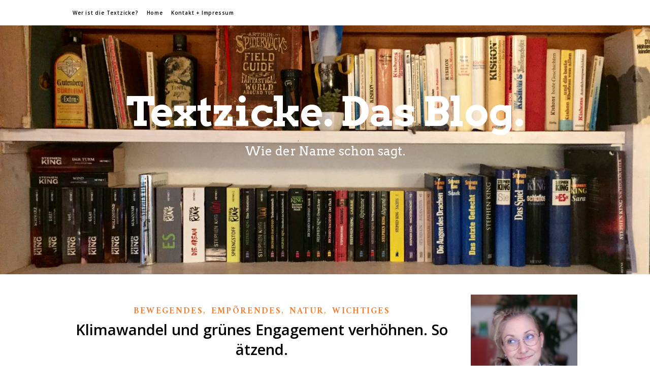

--- FILE ---
content_type: text/html; charset=UTF-8
request_url: https://www.textzicke.de/tag/foxnews/
body_size: 47535
content:
<!DOCTYPE html>
<html lang="de">
<head>
	<meta charset="UTF-8">
	<meta name="viewport" content="width=device-width, initial-scale=1.0, maximum-scale=1.0, user-scalable=no" />

	<meta name='robots' content='index, follow, max-image-preview:large, max-snippet:-1, max-video-preview:-1' />
<script type="text/javascript">
window.koko_analytics = {"url":"https:\/\/www.textzicke.de\/koko-analytics-collect.php","site_url":"https:\/\/www.textzicke.de","post_id":0,"path":"\/tag\/foxnews\/","method":"cookie","use_cookie":true};
</script>

	<!-- This site is optimized with the Yoast SEO plugin v20.2.1 - https://yoast.com/wordpress/plugins/seo/ -->
	<title>FoxNews Archive - Textzicke. Das Blog.</title>
	<link rel="canonical" href="https://www.textzicke.de/tag/foxnews/" />
	<meta property="og:locale" content="de_DE" />
	<meta property="og:type" content="article" />
	<meta property="og:title" content="FoxNews Archive - Textzicke. Das Blog." />
	<meta property="og:url" content="https://www.textzicke.de/tag/foxnews/" />
	<meta property="og:site_name" content="Textzicke. Das Blog." />
	<meta name="twitter:card" content="summary_large_image" />
	<script type="application/ld+json" class="yoast-schema-graph">{"@context":"https://schema.org","@graph":[{"@type":"CollectionPage","@id":"https://www.textzicke.de/tag/foxnews/","url":"https://www.textzicke.de/tag/foxnews/","name":"FoxNews Archive - Textzicke. Das Blog.","isPartOf":{"@id":"https://www.textzicke.de/#website"},"breadcrumb":{"@id":"https://www.textzicke.de/tag/foxnews/#breadcrumb"},"inLanguage":"de"},{"@type":"BreadcrumbList","@id":"https://www.textzicke.de/tag/foxnews/#breadcrumb","itemListElement":[{"@type":"ListItem","position":1,"name":"Startseite","item":"https://www.textzicke.de/"},{"@type":"ListItem","position":2,"name":"FoxNews"}]},{"@type":"WebSite","@id":"https://www.textzicke.de/#website","url":"https://www.textzicke.de/","name":"Oh, Textzicke!","description":"Wie der Name schon sagt.","publisher":{"@id":"https://www.textzicke.de/#/schema/person/dc67ff037da2e79f24a2e57578b8eabb"},"potentialAction":[{"@type":"SearchAction","target":{"@type":"EntryPoint","urlTemplate":"https://www.textzicke.de/?s={search_term_string}"},"query-input":"required name=search_term_string"}],"inLanguage":"de"},{"@type":["Person","Organization"],"@id":"https://www.textzicke.de/#/schema/person/dc67ff037da2e79f24a2e57578b8eabb","name":"textzicke","logo":{"@id":"https://www.textzicke.de/#/schema/person/image/"}}]}</script>
	<!-- / Yoast SEO plugin. -->


<link rel='dns-prefetch' href='//fonts.googleapis.com' />
<link rel="alternate" type="application/rss+xml" title="Textzicke. Das Blog. &raquo; Feed" href="https://www.textzicke.de/feed/" />
<link rel="alternate" type="application/rss+xml" title="Textzicke. Das Blog. &raquo; Kommentar-Feed" href="https://www.textzicke.de/comments/feed/" />
<link rel="alternate" type="application/rss+xml" title="Textzicke. Das Blog. &raquo; FoxNews Schlagwort-Feed" href="https://www.textzicke.de/tag/foxnews/feed/" />
		<!-- This site uses the Google Analytics by MonsterInsights plugin v9.11.1 - Using Analytics tracking - https://www.monsterinsights.com/ -->
		<!-- Note: MonsterInsights is not currently configured on this site. The site owner needs to authenticate with Google Analytics in the MonsterInsights settings panel. -->
					<!-- No tracking code set -->
				<!-- / Google Analytics by MonsterInsights -->
		<link rel='stylesheet' id='ashe-style-css' href='https://www.textzicke.de/wp-content/themes/ashe-pro-premium/style.css?ver=3.5.9' type='text/css' media='all' />
<link rel='stylesheet' id='ashe-responsive-css' href='https://www.textzicke.de/wp-content/themes/ashe-pro-premium/assets/css/responsive.css?ver=3.5.9' type='text/css' media='all' />
<link rel='stylesheet' id='fontello-css' href='https://www.textzicke.de/wp-content/themes/ashe-pro-premium/assets/css/fontello.css?ver=3.5.4' type='text/css' media='all' />
<link rel='stylesheet' id='slick-css' href='https://www.textzicke.de/wp-content/themes/ashe-pro-premium/assets/css/slick.css?ver=6.1.9' type='text/css' media='all' />
<link rel='stylesheet' id='scrollbar-css' href='https://www.textzicke.de/wp-content/themes/ashe-pro-premium/assets/css/perfect-scrollbar.css?ver=6.1.9' type='text/css' media='all' />
<link rel='stylesheet' id='ashe_enqueue_Arvo-css' href='https://fonts.googleapis.com/css?family=Arvo%3A100%2C200%2C300%2C400%2C500%2C600%2C700%2C800%2C900&#038;ver=1.0.0' type='text/css' media='all' />
<link rel='stylesheet' id='ashe_enqueue_Open_Sans-css' href='https://fonts.googleapis.com/css?family=Open+Sans%3A100%2C200%2C300%2C400%2C500%2C600%2C700%2C800%2C900&#038;ver=1.0.0' type='text/css' media='all' />
<link rel='stylesheet' id='ashe_enqueue_Amiri-css' href='https://fonts.googleapis.com/css?family=Amiri%3A100%2C200%2C300%2C400%2C500%2C600%2C700%2C800%2C900&#038;ver=1.0.0' type='text/css' media='all' />
<link rel='stylesheet' id='wpgdprc-front-css-css' href='https://www.textzicke.de/wp-content/plugins/wp-gdpr-compliance/Assets/css/front.css?ver=1708609576' type='text/css' media='all' />
<style id='wpgdprc-front-css-inline-css' type='text/css'>
:root{--wp-gdpr--bar--background-color: #000000;--wp-gdpr--bar--color: #ffffff;--wp-gdpr--button--background-color: #000000;--wp-gdpr--button--background-color--darken: #000000;--wp-gdpr--button--color: #ffffff;}
</style>
<script type='text/javascript' src='https://www.textzicke.de/wp-includes/js/jquery/jquery.min.js?ver=3.6.1' id='jquery-core-js'></script>
<script type='text/javascript' src='https://www.textzicke.de/wp-includes/js/jquery/jquery-migrate.min.js?ver=3.3.2' id='jquery-migrate-js'></script>
<script type='text/javascript' id='wpgdprc-front-js-js-extra'>
/* <![CDATA[ */
var wpgdprcFront = {"ajaxUrl":"https:\/\/www.textzicke.de\/wp-admin\/admin-ajax.php","ajaxNonce":"b684ef46ff","ajaxArg":"security","pluginPrefix":"wpgdprc","blogId":"1","isMultiSite":"","locale":"de_DE","showSignUpModal":"","showFormModal":"","cookieName":"wpgdprc-consent","consentVersion":"","path":"\/","prefix":"wpgdprc"};
/* ]]> */
</script>
<script type='text/javascript' src='https://www.textzicke.de/wp-content/plugins/wp-gdpr-compliance/Assets/js/front.min.js?ver=1708609576' id='wpgdprc-front-js-js'></script>
<link rel="https://api.w.org/" href="https://www.textzicke.de/wp-json/" /><link rel="alternate" type="application/json" href="https://www.textzicke.de/wp-json/wp/v2/tags/1842" /><link rel="EditURI" type="application/rsd+xml" title="RSD" href="https://www.textzicke.de/xmlrpc.php?rsd" />
<link rel="wlwmanifest" type="application/wlwmanifest+xml" href="https://www.textzicke.de/wp-includes/wlwmanifest.xml" />
<meta name="generator" content="WordPress 6.1.9" />
<script type="text/javascript">
(function(url){
	if(/(?:Chrome\/26\.0\.1410\.63 Safari\/537\.31|WordfenceTestMonBot)/.test(navigator.userAgent)){ return; }
	var addEvent = function(evt, handler) {
		if (window.addEventListener) {
			document.addEventListener(evt, handler, false);
		} else if (window.attachEvent) {
			document.attachEvent('on' + evt, handler);
		}
	};
	var removeEvent = function(evt, handler) {
		if (window.removeEventListener) {
			document.removeEventListener(evt, handler, false);
		} else if (window.detachEvent) {
			document.detachEvent('on' + evt, handler);
		}
	};
	var evts = 'contextmenu dblclick drag dragend dragenter dragleave dragover dragstart drop keydown keypress keyup mousedown mousemove mouseout mouseover mouseup mousewheel scroll'.split(' ');
	var logHuman = function() {
		if (window.wfLogHumanRan) { return; }
		window.wfLogHumanRan = true;
		var wfscr = document.createElement('script');
		wfscr.type = 'text/javascript';
		wfscr.async = true;
		wfscr.src = url + '&r=' + Math.random();
		(document.getElementsByTagName('head')[0]||document.getElementsByTagName('body')[0]).appendChild(wfscr);
		for (var i = 0; i < evts.length; i++) {
			removeEvent(evts[i], logHuman);
		}
	};
	for (var i = 0; i < evts.length; i++) {
		addEvent(evts[i], logHuman);
	}
})('//www.textzicke.de/?wordfence_lh=1&hid=90B9DCD5673640DDEF73F015E681B8FB');
</script><style id="ashe_dynamic_css">body {background-color: #ffffff;}#top-bar,#top-menu .sub-menu {background-color: #ffffff;}#top-bar a {color: #000000;}#top-menu .sub-menu,#top-menu .sub-menu a {border-color: rgba(0,0,0, 0.05);}#top-bar a:hover,#top-bar li.current-menu-item > a,#top-bar li.current-menu-ancestor > a,#top-bar .sub-menu li.current-menu-item > a,#top-bar .sub-menu li.current-menu-ancestor> a {color: #ccea5d;}.header-logo a,.site-description {color: #ffffff;}.entry-header {background-color: #ffffff;}#main-nav,#main-menu .sub-menu,#main-nav #s {background-color: #ffffff;}#main-nav a,#main-nav .svg-inline--fa,#main-nav #s,.instagram-title h2 {color: #81d742;}.main-nav-sidebar span,.mobile-menu-btn span {background-color: #81d742;}#main-nav {box-shadow: 0px 1px 5px rgba(129,215,66, 0.1);}#main-menu .sub-menu,#main-menu .sub-menu a {border-color: rgba(129,215,66, 0.05);}#main-nav #s::-webkit-input-placeholder { /* Chrome/Opera/Safari */color: rgba(129,215,66, 0.7);}#main-nav #s::-moz-placeholder { /* Firefox 19+ */color: rgba(129,215,66, 0.7);}#main-nav #s:-ms-input-placeholder { /* IE 10+ */color: rgba(129,215,66, 0.7);}#main-nav #s:-moz-placeholder { /* Firefox 18- */color: rgba(129,215,66, 0.7);}#main-nav a:hover,#main-nav .svg-inline--fa:hover,#main-nav li.current-menu-item > a,#main-nav li.current-menu-ancestor > a,#main-nav .sub-menu li.current-menu-item > a,#main-nav .sub-menu li.current-menu-ancestor> a {color: #62aa34;}.main-nav-sidebar:hover span,.mobile-menu-btn:hover span {background-color: #62aa34;}/* Background */.sidebar-alt,.main-content,.featured-slider-area,#featured-links,.page-content select,.page-content input,.page-content textarea {background-color: #ffffff;}.page-content #featured-links h6,.instagram-title h2 {background-color: rgba(255,255,255, 0.85);}.ashe_promo_box_widget h6 {background-color: #ffffff;}.ashe_promo_box_widget .promo-box:after{border-color: #ffffff;}/* Text */.page-content,.page-content select,.page-content input,.page-content textarea,.page-content .post-author a,.page-content .ashe-widget a,.page-content .comment-author,.page-content #featured-links h6,.ashe_promo_box_widget h6 {color: #464646;}/* Title */.page-content h1,.page-content h2,.page-content h3,.page-content h4,.page-content h5,.page-content h6,.page-content .post-title a,.page-content .author-description h4 a,.page-content .related-posts h4 a,.page-content .blog-pagination .previous-page a,.page-content .blog-pagination .next-page a,blockquote,.page-content .post-share a {color: #030303;}.sidebar-alt-close-btn span {background-color: #030303;}.page-content .post-title a:hover {color: rgba(3,3,3, 0.75);}/* Meta */.page-content .post-date,.page-content .post-comments,.page-content .meta-sep,.page-content .post-author,.page-content [data-layout*="list"] .post-author a,.page-content .related-post-date,.page-content .comment-meta a,.page-content .author-share a,.page-content .post-tags a,.page-content .tagcloud a,.widget_categories li,.widget_archive li,.ashe-subscribe-text p,.rpwwt-post-author,.rpwwt-post-categories,.rpwwt-post-date,.rpwwt-post-comments-number {color: #bcbcbc;}.page-content input::-webkit-input-placeholder { /* Chrome/Opera/Safari */color: #bcbcbc;}.page-content input::-moz-placeholder { /* Firefox 19+ */color: #bcbcbc;}.page-content input:-ms-input-placeholder { /* IE 10+ */color: #bcbcbc;}.page-content input:-moz-placeholder { /* Firefox 18- */color: #bcbcbc;}/* Accent */.page-content a,.post-categories,#page-wrap .ashe-widget.widget_text a,#page-wrap .ashe-widget.ashe_author_widget a {color: #ef8037;}/* Disable TMP.page-content .elementor a,.page-content .elementor a:hover {color: inherit;}*/.ps-container > .ps-scrollbar-y-rail > .ps-scrollbar-y {background: #ef8037;}.page-content a:hover {color: rgba(239,128,55, 0.8);}blockquote {border-color: #ef8037;}.slide-caption {color: #ffffff;background: #ef8037;}/* Selection */::-moz-selection {color: #ffffff;background: #75c468;}::selection {color: #ffffff;background: #75c468;}.page-content .wprm-rating-star svg polygon {stroke: #ef8037;}.page-content .wprm-rating-star-full svg polygon,.page-content .wprm-comment-rating svg path,.page-content .comment-form-wprm-rating svg path{fill: #ef8037;}/* Border */.page-content .post-footer,[data-layout*="list"] .blog-grid > li,.page-content .author-description,.page-content .related-posts,.page-content .entry-comments,.page-content .ashe-widget li,.page-content #wp-calendar,.page-content #wp-calendar caption,.page-content #wp-calendar tbody td,.page-content .widget_nav_menu li a,.page-content .widget_pages li a,.page-content .tagcloud a,.page-content select,.page-content input,.page-content textarea,.widget-title h2:before,.widget-title h2:after,.post-tags a,.gallery-caption,.wp-caption-text,table tr,table th,table td,pre,.page-content .wprm-recipe-instruction {border-color: #35a533;}.page-content .wprm-recipe {box-shadow: 0 0 3px 1px #35a533;}hr {background-color: #35a533;}.wprm-recipe-details-container,.wprm-recipe-notes-container p {background-color: rgba(53,165,51, 0.4);}/* Buttons */.widget_search .svg-fa-wrap,.widget_search #searchsubmit,.single-navigation i,.page-content input.submit,.page-content .blog-pagination.numeric a,.page-content .blog-pagination.load-more a,.page-content .mc4wp-form-fields input[type="submit"],.page-content .widget_wysija input[type="submit"],.page-content .post-password-form input[type="submit"],.page-content .wpcf7 [type="submit"],.page-content .wprm-recipe-print,.page-content .wprm-jump-to-recipe-shortcode,.page-content .wprm-print-recipe-shortcode {color: #ffffff;background-color: #333333;}.single-navigation i:hover,.page-content input.submit:hover,.ashe-boxed-style .page-content input.submit:hover,.page-content .blog-pagination.numeric a:hover,.ashe-boxed-style .page-content .blog-pagination.numeric a:hover,.page-content .blog-pagination.numeric span,.page-content .blog-pagination.load-more a:hover,.ashe-boxed-style .page-content .blog-pagination.load-more a:hover,.page-content .mc4wp-form-fields input[type="submit"]:hover,.page-content .widget_wysija input[type="submit"]:hover,.page-content .post-password-form input[type="submit"]:hover,.page-content .wpcf7 [type="submit"]:hover,.page-content .wprm-recipe-print:hover,.page-content .wprm-jump-to-recipe-shortcode:hover,.page-content .wprm-print-recipe-shortcode:hover {color: #ffffff;background-color: #ca9b52;}/* Image Overlay */.image-overlay,#infscr-loading,.page-content h4.image-overlay,.image-overlay a,.post-slider .prev-arrow,.post-slider .next-arrow,.header-slider-prev-arrow,.header-slider-next-arrow,.page-content .image-overlay a,#featured-slider .slick-arrow,#featured-slider .slider-dots,.header-slider-dots {color: #ffffff;}.image-overlay,#infscr-loading,.page-content h4.image-overlay {background-color: rgba(73,73,73, 0.3);}/* Background */#page-footer,#page-footer select,#page-footer input,#page-footer textarea {background-color: #f6f6f6;}/* Text */#page-footer,#page-footer a,#page-footer select,#page-footer input,#page-footer textarea {color: #333333;}/* Title */#page-footer h1,#page-footer h2,#page-footer h3,#page-footer h4,#page-footer h5,#page-footer h6 {color: #111111;}/* Accent */#page-footer a:hover {color: #ca9b52;}/* Border */#page-footer a,#page-footer .ashe-widget li,#page-footer #wp-calendar,#page-footer #wp-calendar caption,#page-footer #wp-calendar th,#page-footer #wp-calendar td,#page-footer .widget_nav_menu li a,#page-footer select,#page-footer input,#page-footer textarea,#page-footer .widget-title h2:before,#page-footer .widget-title h2:after,.footer-widgets,.category-description,.tag-description {border-color: #e0dbdb;}#page-footer hr {background-color: #e0dbdb;}.ashe-preloader-wrap {background-color: #333333;}@media screen and ( max-width: 768px ) {.mini-logo {display: none;}}@media screen and ( max-width: 768px ) {.mini-logo a {max-width: 60px !important;} }@media screen and ( max-width: 768px ) {#featured-links {display: none;}}@media screen and ( max-width: 640px ) {.related-posts {display: none;}}.header-logo a {font-family: 'Arvo';font-size: 80px;line-height: 100px;letter-spacing: -1px;font-weight: 800;}.site-description {font-family: 'Arvo';}.header-logo .site-description {font-size: 24px;}#top-menu li a {font-family: 'Open Sans';font-size: 10px;line-height: 50px;letter-spacing: 0.8px;font-weight: 600;}.top-bar-socials a {font-size: 10px;line-height: 50px;}#top-bar .mobile-menu-btn {line-height: 50px;}#top-menu .sub-menu > li > a {font-size: 10px;line-height: 3.7;letter-spacing: 0.8px;}#main-menu li a,.mobile-menu-btn a {font-family: 'Open Sans';font-size: 12px;line-height: 60px;letter-spacing: 1px;font-weight: 600;}#mobile-menu li {font-family: 'Open Sans';font-size: 12px;line-height: 3.4;letter-spacing: 1px;font-weight: 600;}.main-nav-search,#main-nav #s,.dark-mode-switcher,.main-nav-socials-trigger {font-size: 12px;line-height: 60px;}#main-nav #s {line-height: 61px;}#main-menu li.menu-item-has-children>a:after {font-size: 12px;}#main-nav {min-height:60px;}.main-nav-sidebar,.mini-logo {height:60px;}#main-menu .sub-menu > li > a,#mobile-menu .sub-menu > li {font-size: 10px;line-height: 3.8;letter-spacing: 0.8px;}.mobile-menu-btn {font-size: 15px;line-height: 60px;}.main-nav-socials a {font-size: 11px;line-height: 60px;}.post-meta,#wp-calendar thead th,#wp-calendar caption,h1,h2,h3,h4,h5,h6,blockquote p,#reply-title,#reply-title a {font-family: 'Open Sans';}/* font size 40px */h1 {font-size: 32px;}/* font size 36px */h2 {font-size: 29px;}/* font size 30px */h3 {font-size: 24px;}/* font size 24px */h4 {font-size: 19px;}/* font size 22px */h5,.page-content .wprm-recipe-name,.page-content .wprm-recipe-header {font-size: 17px;}/* font size 20px */h6 {font-size: 16px;}/* font size 19px */blockquote p {font-size: 16px;}/* font size 18px */.related-posts h4 a {font-size: 16px;}/* font size 16px */.author-description h4,.category-description h4,.tag-description h4,#reply-title,#reply-title a,.comment-title,.widget-title h2,.ashe_author_widget h3 {font-size: 15px;}.post-title,.page-title {line-height: 39px;}/* letter spacing 0.5px */.slider-title,.post-title,.page-title,.related-posts h4 a {letter-spacing: 0px;}/* letter spacing 1.5px */.widget-title h2,.author-description h4,.category-description h4,.tag-description h4,.comment-title,#reply-title,#reply-title a,.ashe_author_widget h3 {letter-spacing: 1px;}/* letter spacing 2px */.related-posts h3 {letter-spacing: 1.5px;}/* font weight */h1,h2,h3,h4,h5,h6 {font-weight: 600;}h1,h2,h3,h4,h5,h6 {font-style: normal;}h1,h2,h3,h4,h5,h6 {text-transform: none;}body,.page-404 h2,#featured-links h6,.ashe_promo_box_widget h6,.comment-author,.related-posts h3,.instagram-title h2,input,textarea,select,.no-result-found h1,.ashe-subscribe-text h4,.widget_wysija_cont .updated,.widget_wysija_cont .error,.widget_wysija_cont .xdetailed-errors {font-family: 'Amiri';}body,.page-404 h2,.no-result-found h1 {font-weight: 200;}body,.comment-author {font-size: 21px;}body p,.post-content,.post-content li,.comment-text li {line-height: 29px;}/* letter spacing 0 */body p,.post-content,.comment-author,.widget_recent_comments li,.widget_meta li,.widget_recent_comments li,.widget_pages > ul > li,.widget_archive li,.widget_categories > ul > li,.widget_recent_entries ul li,.widget_nav_menu li,.related-post-date,.post-media .image-overlay a,.post-meta,.rpwwt-post-title {letter-spacing: 0.3px;}/* letter spacing 0.5 + */.post-author,.post-media .image-overlay span,blockquote p {letter-spacing: 0.8px;}/* letter spacing 1 + */#main-nav #searchform input,#featured-links h6,.ashe_promo_box_widget h6,.instagram-title h2,.ashe-subscribe-text h4,.page-404 p,#wp-calendar caption {letter-spacing: 1.3px;}/* letter spacing 2 + */.comments-area #submit,.tagcloud a,.mc4wp-form-fields input[type='submit'],.widget_wysija input[type='submit'],.slider-read-more a,.post-categories a,.read-more a,.no-result-found h1,.blog-pagination a,.blog-pagination span {letter-spacing: 2.3px;}/* font size 18px */.post-media .image-overlay p,.post-media .image-overlay a {font-size: 25px;}/* font size 16px */.ashe_social_widget .social-icons a {font-size: 23px;}/* font size 14px */.post-author,.post-share,.related-posts h3,input,textarea,select,.comment-reply-link,.wp-caption-text,.author-share a,#featured-links h6,.ashe_promo_box_widget h6,#wp-calendar,.instagram-title h2 {font-size: 19px;}/* font size 13px */.slider-categories,.slider-read-more a,.read-more a,.blog-pagination a,.blog-pagination span,.footer-socials a,.rpwwt-post-author,.rpwwt-post-categories,.rpwwt-post-date,.rpwwt-post-comments-number,.copyright-info,.footer-menu-container {font-size: 18px;}/* font size 12px */.post-categories a,.post-tags a,.widget_recent_entries ul li span,#wp-calendar caption,#wp-calendar tfoot #prev a,#wp-calendar tfoot #next a {font-size: 17px;}/* font size 11px */.related-post-date,.comment-meta,.tagcloud a {font-size: 16px !important;}.boxed-wrapper {max-width: 1060px;}.sidebar-alt {max-width: 280px;left: -280px; padding: 85px 35px 0px;}.sidebar-left,.sidebar-right {width: 249px;}[data-layout*="rsidebar"] .main-container,[data-layout*="lsidebar"] .main-container {float: left;width: calc(100% - 249px);width: -webkit-calc(100% - 249px);}[data-layout*="lrsidebar"] .main-container {width: calc(100% - 498px);width: -webkit-calc(100% - 498px);}[data-layout*="fullwidth"] .main-container {width: 100%;}#top-bar > div,#main-nav > div,#featured-links,.main-content,.page-footer-inner,.featured-slider-area.boxed-wrapper {padding-left: 33px;padding-right: 33px;}.ashe-instagram-widget #sb_instagram {max-width: none !important;}.ashe-instagram-widget #sbi_images {display: -webkit-box;display: -ms-flexbox;display: flex;}.ashe-instagram-widget #sbi_images .sbi_photo {height: auto !important;}.ashe-instagram-widget #sbi_images .sbi_photo img {display: block !important;}.ashe-widget #sbi_images .sbi_photo {/*height: auto !important;*/}.ashe-widget #sbi_images .sbi_photo img {display: block !important;}#top-menu {float: left;}.top-bar-socials {float: right;}.entry-header:not(.html-image) {height: 490px;background-size: cover;}.entry-header-slider div {height: 490px;}.entry-header:not(.html-image) {background-position: center center;}.header-logo {padding-top: 120px;}.logo-img {max-width: 0px;}.mini-logo a {max-width: 70px;}#main-nav {text-align: center;}.main-nav-icons.main-nav-socials-mobile {left: 33px;}.main-nav-socials-trigger {position: absolute;top: 0px;left: 33px;}.main-nav-sidebar + .main-nav-socials-trigger {left: 63px;}.mini-logo + .main-nav-socials-trigger {right: 63px;left: auto;}.main-nav-sidebar {position: absolute;top: 0px;left: 33px;z-index: 1;}.main-nav-icons {position: absolute;top: 0px;right: 33px;z-index: 2;}.mini-logo {position: absolute;left: auto;top: 0;}.main-nav-sidebar ~ .mini-logo {margin-left: 30px;}#featured-slider.boxed-wrapper {max-width: 1140px;}.slider-item-bg {height: 540px;}#featured-links .featured-link {margin-top: 20px;}#featured-links .featured-link {margin-right: 20px;}#featured-links .featured-link:nth-of-type(3n) {margin-right: 0;}#featured-links .featured-link {width: calc( (100% - 40px) / 3 - 1px);width: -webkit-calc( (100% - 40px) / 3 - 1px);}.featured-link:nth-child(1) .cv-inner {display: none;}.featured-link:nth-child(2) .cv-inner {display: none;}.featured-link:nth-child(3) .cv-inner {display: none;}.featured-link:nth-child(4) .cv-inner {display: none;}.featured-link:nth-child(5) .cv-inner {display: none;}.featured-link:nth-child(6) .cv-inner {display: none;}.blog-grid > li,.main-container .featured-slider-area {margin-bottom: 54px;}[data-layout*="col2"] .blog-grid > li,[data-layout*="col3"] .blog-grid > li,[data-layout*="col4"] .blog-grid > li {display: inline-block;vertical-align: top;margin-right: 39px;}[data-layout*="col2"] .blog-grid > li:nth-of-type(2n+2),[data-layout*="col3"] .blog-grid > li:nth-of-type(3n+3),[data-layout*="col4"] .blog-grid > li:nth-of-type(4n+4) {margin-right: 0;}[data-layout*="col1"] .blog-grid > li {width: 100%;}[data-layout*="col2"] .blog-grid > li {width: calc((100% - 39px ) / 2 - 1px);width: -webkit-calc((100% - 39px ) / 2 - 1px);}[data-layout*="col3"] .blog-grid > li {width: calc((100% - 2 * 39px ) / 3 - 2px);width: -webkit-calc((100% - 2 * 39px ) / 3 - 2px);}[data-layout*="col4"] .blog-grid > li {width: calc((100% - 3 * 39px ) / 4 - 1px);width: -webkit-calc((100% - 3 * 39px ) / 4 - 1px);}[data-layout*="rsidebar"] .sidebar-right {padding-left: 39px;}[data-layout*="lsidebar"] .sidebar-left {padding-right: 39px;}[data-layout*="lrsidebar"] .sidebar-right {padding-left: 39px;}[data-layout*="lrsidebar"] .sidebar-left {padding-right: 39px;}.blog-grid .post-header,.blog-grid .read-more,[data-layout*="list"] .post-share {text-align: center;}p.has-drop-cap:not(:focus)::first-letter {float: left;margin: 0px 12px 0 0;font-family: 'Open Sans';font-size: 80px;line-height: 65px;text-align: center;text-transform: uppercase;color: #030303;}@-moz-document url-prefix() {p.has-drop-cap:not(:focus)::first-letter {margin-top: 10px !important;}}.home .post-content > p:first-of-type:first-letter,.blog .post-content > p:first-of-type:first-letter,.archive .post-content > p:first-of-type:first-letter {float: left;margin: 0px 12px 0 0;font-family: 'Open Sans';font-size: 80px;line-height: 65px;text-align: center;text-transform: uppercase;color: #030303;}@-moz-document url-prefix() {.home .post-content > p:first-of-type:first-letter,.blog .post-content > p:first-of-type:first-letter,.archive .post-content > p:first-of-type:first-letter {margin-top: 10px !important;}}[data-dropcaps*='yes'] .post-content > p:first-of-type:first-letter {float: left;margin: 0px 12px 0 0;font-family: 'Open Sans';font-size: 80px;line-height: 65px;text-align: center;text-transform: uppercase;color: #030303;}@-moz-document url-prefix() {[data-dropcaps*='yes'] .post-content > p:first-of-type:first-letter {margin-top: 10px !important;}}.footer-widgets > .ashe-widget {width: 30%;margin-right: 5%;}.footer-widgets > .ashe-widget:nth-child(3n+3) {margin-right: 0;}.footer-widgets > .ashe-widget:nth-child(3n+4) {clear: both;}.copyright-info {float: right;}.footer-socials {float: left;}.footer-menu-container {float: right;}#footer-menu {float: left;}#footer-menu > li {margin-right: 5px;}.footer-menu-container:after {float: left;margin-right: 5px;}.cssload-container{width:100%;height:36px;text-align:center}.cssload-speeding-wheel{width:36px;height:36px;margin:0 auto;border:2px solid #ffffff;border-radius:50%;border-left-color:transparent;border-right-color:transparent;animation:cssload-spin 575ms infinite linear;-o-animation:cssload-spin 575ms infinite linear;-ms-animation:cssload-spin 575ms infinite linear;-webkit-animation:cssload-spin 575ms infinite linear;-moz-animation:cssload-spin 575ms infinite linear}@keyframes cssload-spin{100%{transform:rotate(360deg);transform:rotate(360deg)}}@-o-keyframes cssload-spin{100%{-o-transform:rotate(360deg);transform:rotate(360deg)}}@-ms-keyframes cssload-spin{100%{-ms-transform:rotate(360deg);transform:rotate(360deg)}}@-webkit-keyframes cssload-spin{100%{-webkit-transform:rotate(360deg);transform:rotate(360deg)}}@-moz-keyframes cssload-spin{100%{-moz-transform:rotate(360deg);transform:rotate(360deg)}}</style><style type="text/css">.recentcomments a{display:inline !important;padding:0 !important;margin:0 !important;}</style></head>

<body class="archive tag tag-foxnews tag-1842 wp-embed-responsive">

	<!-- Preloader -->
	
	<!-- Page Wrapper -->
	<div id="page-wrap">

		<!-- Boxed Wrapper -->
		<div id="page-header" >

		
<!-- Instagram Widget -->

<div id="top-bar" class="clear-fix">
	<div class="boxed-wrapper">
		
		<nav class="top-menu-container"><ul id="top-menu" class=""><li id="menu-item-3836" class="menu-item menu-item-type-post_type menu-item-object-page menu-item-3836"><a href="https://www.textzicke.de/about/">Wer ist die Textzicke?</a></li>
<li id="menu-item-3837" class="menu-item menu-item-type-custom menu-item-object-custom menu-item-home menu-item-3837"><a href="https://www.textzicke.de">Home</a></li>
<li id="menu-item-3899" class="menu-item menu-item-type-post_type menu-item-object-page menu-item-3899"><a href="https://www.textzicke.de/impressum/">Kontakt + Impressum</a></li>
</ul></nav>				
				<!-- Mobile Menu Button -->
				<span class="mobile-menu-btn">
					<i class="fas fa-bars"></i>
				</span>

				<nav class="mobile-menu-container"><ul id="mobile-menu" class=""><li class="menu-item menu-item-type-post_type menu-item-object-page menu-item-3836"><a href="https://www.textzicke.de/about/">Wer ist die Textzicke?</a></li>
<li class="menu-item menu-item-type-custom menu-item-object-custom menu-item-home menu-item-3837"><a href="https://www.textzicke.de">Home</a></li>
<li class="menu-item menu-item-type-post_type menu-item-object-page menu-item-3899"><a href="https://www.textzicke.de/impressum/">Kontakt + Impressum</a></li>
</ul></nav>
	</div>
</div><!-- #top-bar -->


<div class="entry-header background-image" data-bg-type="image" style="background-image:url(https://www.textzicke.de/wp-content/uploads/2019/05/cropped-BücherregalKing.jpg);" data-video-mp4="" data-video-webm="">
	
	<div class="cvr-container">
		<div class="cvr-outer">
			<div class="cvr-inner">

			
			<div class="header-logo">

				
											<a href="https://www.textzicke.de/" class="site-title">Textzicke. Das Blog.</a>
					
				
								
				<p class="site-description">Wie der Name schon sagt.</p>
				
			</div>
			
			
			</div>
		</div>
	</div>

	

		
</div>


		</div><!-- .boxed-wrapper -->

		<!-- Page Content -->
		<div class="page-content">

			
<div class="main-content clear-fix boxed-wrapper" data-layout="col1-rsidebar" data-sidebar-sticky="1" data-sidebar-width="210">
	
	
	<div class="main-container">
				<ul class="blog-grid">

		<li>
<article id="post-3237" class="blog-post clear-fix ashe-dropcaps post-3237 post type-post status-publish format-standard hentry category-bewegendes category-empoerendes category-natur category-wichtiges tag-fff tag-fridaysforfuture tag-achgut-com tag-bund tag-die-gruenen tag-diskreditierung tag-foxnews tag-fridays-for-future tag-greenpeace tag-greta-thunberg tag-guenter-ederer tag-klimademonstrationen tag-klimaleugner tag-klimawandel tag-klimawandel-leugner tag-nabu tag-naturschutz tag-trump">

		<div class="post-media">
		<a href="https://www.textzicke.de/klimawandel-und-gruenes-engagement-verhoehnen-so-aetzend/" target="_self"></a>	</div>
	
	<header class="post-header">

 		<div class="post-categories"><a href="https://www.textzicke.de/category/bewegendes/" rel="category tag">Bewegendes</a>,&nbsp;&nbsp;<a href="https://www.textzicke.de/category/empoerendes/" rel="category tag">Empörendes</a>,&nbsp;&nbsp;<a href="https://www.textzicke.de/category/natur/" rel="category tag">Natur</a>,&nbsp;&nbsp;<a href="https://www.textzicke.de/category/wichtiges/" rel="category tag">Wichtiges</a> </div>
				<h2 class="post-title">
			<a href="https://www.textzicke.de/klimawandel-und-gruenes-engagement-verhoehnen-so-aetzend/" target="_self">Klimawandel und grünes Engagement verhöhnen. So ätzend.</a>
		</h2>
		
				<div class="post-meta clear-fix">
						<span class="post-date">13.03.2019</span>
			
			<span class="meta-sep">/</span>

			<a href="https://www.textzicke.de/klimawandel-und-gruenes-engagement-verhoehnen-so-aetzend/#comments" class="post-comments" >1 Comment</a>		</div>
				
	</header>

	
	
	<div class="post-content">
		<p>Heute stieß ich auf einen Artikel auf der tendenziösen, von Häme und rechtem Gedankengut nur so sprudelnden Seite achgut.com, den ich beim besten Willen nicht unkommentiert stehen lassen kann: → &#8220;Die grüne Dauerberieselung&#8221; heißt er, und er hat meine headlinebedingte böse Vorahnung mehr als erfüllt. Leider. Wir müssen vermutlich gar nicht erst darüber diskutieren, ob der Autor Günter Ederer &#8220;grün&#8221; eindeutig als Schimpfwort empfindet. Wie weit er aber geht, um die für ihn unerträgliche Partei gleichen Namens zu diskreditieren &#8230; das hat mich aus den Socken gehauen.  In seinem Artikel geht es um den Klimawandel bzw. die vom Autor augenrollend gefühlte Überbewertung desselben, um die &#8220;pseudoemotionale&#8221; Instrumentalisierung verhungernder Eisbären und &#8211; wenig&hellip;</p>	</div>

	
	<div class="read-more">
		<a href="https://www.textzicke.de/klimawandel-und-gruenes-engagement-verhoehnen-so-aetzend/" target="_self">Ganzen Artikel lesen</a>
	</div>
	
		<footer class="post-footer">

		
			
	      <div class="post-share">

		    		    <a class="facebook-share" target="_blank" href="https://www.facebook.com/sharer/sharer.php?u=https://www.textzicke.de/klimawandel-und-gruenes-engagement-verhoehnen-so-aetzend/">
			<i class="fab fa-facebook-f"></i>
		</a>
		
				<a class="twitter-share" target="_blank" href="https://twitter.com/intent/tweet?url=https://www.textzicke.de/klimawandel-und-gruenes-engagement-verhoehnen-so-aetzend/">
			<i class="fab fa-x-twitter"></i>
		</a>
		
				<a class="pinterest-share" target="_blank" href="https://pinterest.com/pin/create/button/?url=https://www.textzicke.de/klimawandel-und-gruenes-engagement-verhoehnen-so-aetzend/&#038;media=&#038;description=Klimawandel%20und%20grünes%20Engagement%20verhöhnen.%20So%20ätzend.">
			<i class="fab fa-pinterest"></i>
		</a>
		
				<a class="whatsapp-share" target="_blank" href="https://api.whatsapp.com/send?text=*Klimawandel%20und%20grünes%20Engagement%20verhöhnen.%20So%20ätzend.*nHeute%20stieß%20ich%20auf%20einen%20Artikel%20auf%20der%20tendenziösen,%20von%20Häme%20und%20rechtem%20Gedankengut%20nur%20so%20sprudelnden%20Seite%20achgut.com,%20den%20ich%20beim%20besten%20Willen%20nicht%20unkommentiert%20stehen%20lassen%20kann:%20→%20&#8220;Die%20grüne%20Dauerberieselung&#8221;%20heißt%20er,%20und%20er%20hat%20meine%20headlinebedingte%20böse%20Vorahnung%20mehr%20als%20erfüllt.%20Leider.%20Wir%20müssen%20vermutlich%20gar%20nicht%20erst%20darüber%20diskutieren,%20ob%20der%20Autor%20Günter%20Ederer &#8220;grün&#8221;%20eindeutig%20als%20Schimpfwort%20empfindet.%20Wie%20weit%20er%20aber%20geht,%20um%20die%20für%20ihn%20unerträgliche%20Partei%20gleichen%20Namens%20zu%20diskreditieren%20&#8230;%20das%20hat%20mich%20aus%20den%20Socken%20gehauen. %20In%20seinem%20Artikel%20geht%20es%20um%20den%20Klimawandel%20bzw.%20die%20vom%20Autor%20augenrollend%20gefühlte%20Überbewertung%20desselben,%20um%20die &#8220;pseudoemotionale&#8221;%20Instrumentalisierung%20verhungernder%20Eisbären%20und%20&#8211;%20wenig%20überraschend,%20weil%20brandaktuell%20&#8211;%20um%20die%20&#8220;Schulschwänzer&#8221;*,%20die%20von%20der%20&#8220;indoktrinierten%20Asperger-Autistin&#8221;%20Greta%20Thunberg**%20in%20einer%20Art%20Kinderkreuzzug%20zu%20den #Fridaysforfuture geführt%20werden.%20Aber%20fackeln%20wir%20nicht%20lange%20rum.%20Kommen%20wir%20lieber%20direkt%20zu%20ein%20paar%20Aussagen,%20die%20mich%20beim%20Lesen%20in%20ein%20Wechselbad%20zwischen%20Fassungslosigkeit,%20Wut,%20Traurigkeit%20und%20vor%20allem%20Ekel%20geworfen%20haben. nhttps://www.textzicke.de/klimawandel-und-gruenes-engagement-verhoehnen-so-aetzend/">
			<i class="fa-brands fa-square-whatsapp"></i>
		</a>										
		
				<a class="linkedin-share" target="_blank" href="http://www.linkedin.com/shareArticle?url=https://www.textzicke.de/klimawandel-und-gruenes-engagement-verhoehnen-so-aetzend/&#038;title=Klimawandel%20und%20grünes%20Engagement%20verhöhnen.%20So%20ätzend.">
			<i class="fab fa-linkedin-in"></i>
		</a>
		
				<a class="tumblr-share" target="_blank" href="http://www.tumblr.com/share/link?url=https%3A%2F%2Fwww.textzicke.de%2Fklimawandel-und-gruenes-engagement-verhoehnen-so-aetzend%2F&#038;name=Klimawandel+und+gr%C3%BCnes+Engagement+verh%C3%B6hnen.+So+%C3%A4tzend.&#038;description=Heute+stie%C3%9F+ich+auf+einen+Artikel+auf+der+tendenzi%C3%B6sen%2C+von+H%C3%A4me+und+rechtem+Gedankengut+nur+so+sprudelnden+Seite+achgut.com%2C+den+ich+beim+besten+Willen+nicht+unkommentiert+stehen+lassen+kann%3A+%E2%86%92+%26%238220%3BDie+gr%C3%BCne+Dauerberieselung%26%238221%3B+hei%C3%9Ft+er%2C+und+er+hat+meine+headlinebedingte+b%C3%B6se+Vorahnung+mehr+als+erf%C3%BCllt.+Leider.+Wir+m%C3%BCssen+vermutlich+gar%26hellip%3B">
			<i class="fab fa-tumblr"></i>
		</a>
		
				<a class="reddit-share" target="_blank" href="http://reddit.com/submit?url=https://www.textzicke.de/klimawandel-und-gruenes-engagement-verhoehnen-so-aetzend/&#038;title=Klimawandel%20und%20grünes%20Engagement%20verhöhnen.%20So%20ätzend.">
			<i class="fab fa-reddit"></i>
		</a>
		
	</div>
	
	</footer>
	
	<!-- Related Posts -->
	
</article></li>
		</ul>

		
	</div><!-- .main-container -->

	
<div class="sidebar-right-wrap">
	<aside class="sidebar-right">
		<div id="media_image-2" class="ashe-widget widget_media_image"><a href="https://www.textzicke.de/about/"><img width="610" height="613" src="https://www.textzicke.de/wp-content/uploads/2024/07/Lilian_2024_amSchreibtisch_laecheln3-gross.jpeg" class="image wp-image-3895  attachment-full size-full" alt="" decoding="async" loading="lazy" style="max-width: 100%; height: auto;" srcset="https://www.textzicke.de/wp-content/uploads/2024/07/Lilian_2024_amSchreibtisch_laecheln3-gross.jpeg 610w, https://www.textzicke.de/wp-content/uploads/2024/07/Lilian_2024_amSchreibtisch_laecheln3-gross-300x300.jpeg 300w, https://www.textzicke.de/wp-content/uploads/2024/07/Lilian_2024_amSchreibtisch_laecheln3-gross-150x150.jpeg 150w, https://www.textzicke.de/wp-content/uploads/2024/07/Lilian_2024_amSchreibtisch_laecheln3-gross-75x75.jpeg 75w, https://www.textzicke.de/wp-content/uploads/2024/07/Lilian_2024_amSchreibtisch_laecheln3-gross-120x120.jpeg 120w" sizes="(max-width: 610px) 100vw, 610px" /></a></div><div id="text-2" class="ashe-widget widget_text">			<div class="textwidget"><p><a href="https://www.textzicke.de/about/">WER IST DIE TEXTZICKE?</a></p>
</div>
		</div><div id="search-2" class="ashe-widget widget_search"><form role="search" method="get" id="searchform" class="clear-fix" action="https://www.textzicke.de/"><input type="search" name="s" id="s" placeholder="Search..." data-placeholder="Type &amp; hit Enter..." value="" /><span class="svg-fa-wrap"><i class="fa-solid fa-magnifying-glass"></i></span><input type="submit" id="searchsubmit" value="st" /></form></div><div id="categories-447372531" class="ashe-widget widget_categories"><div class="widget-title"><h2>Kategorien</h2></div>
			<ul>
					<li class="cat-item cat-item-1"><a href="https://www.textzicke.de/category/allgemeines/">Allgemeines</a> (8)
</li>
	<li class="cat-item cat-item-185"><a href="https://www.textzicke.de/category/bewegendes/">Bewegendes</a> (64)
</li>
	<li class="cat-item cat-item-493"><a href="https://www.textzicke.de/category/buecher/">Bücher</a> (31)
</li>
	<li class="cat-item cat-item-165"><a href="https://www.textzicke.de/category/empoerendes/">Empörendes</a> (37)
</li>
	<li class="cat-item cat-item-1025"><a href="https://www.textzicke.de/category/essen-und-trinken/">Essen &amp; Trinken</a> (9)
</li>
	<li class="cat-item cat-item-46"><a href="https://www.textzicke.de/category/freelancer/">Freelancer</a> (28)
</li>
	<li class="cat-item cat-item-4"><a href="https://www.textzicke.de/category/fun/">Fun</a> (125)
</li>
	<li class="cat-item cat-item-5"><a href="https://www.textzicke.de/category/funstuecke/">Fundstücke</a> (162)
</li>
	<li class="cat-item cat-item-460"><a href="https://www.textzicke.de/category/gesundheit/">Gesundheit</a> (26)
</li>
	<li class="cat-item cat-item-6"><a href="https://www.textzicke.de/category/glossen/">Glossen</a> (6)
</li>
	<li class="cat-item cat-item-826"><a href="https://www.textzicke.de/category/isch-moeschte-das/">Isch möschte das</a> (27)
</li>
	<li class="cat-item cat-item-7"><a href="https://www.textzicke.de/category/kinder/">Kinder</a> (44)
</li>
	<li class="cat-item cat-item-1929"><a href="https://www.textzicke.de/category/kraeuterhexisches/">Kräuterhexisches</a> (4)
</li>
	<li class="cat-item cat-item-74"><a href="https://www.textzicke.de/category/kunst/">Kunst</a> (32)
</li>
	<li class="cat-item cat-item-107"><a href="https://www.textzicke.de/category/meisterwerke/">Meisterwerke</a> (78)
</li>
	<li class="cat-item cat-item-180"><a href="https://www.textzicke.de/category/musik/">Musik</a> (2)
</li>
	<li class="cat-item cat-item-1735"><a href="https://www.textzicke.de/category/natur/">Natur</a> (6)
</li>
	<li class="cat-item cat-item-114"><a href="https://www.textzicke.de/category/peperonichips/">Peperonichips</a> (11)
</li>
	<li class="cat-item cat-item-10"><a href="https://www.textzicke.de/category/rotstift/">Rotstift</a> (22)
</li>
	<li class="cat-item cat-item-2039"><a href="https://www.textzicke.de/category/soziales/">Soziales</a> (2)
</li>
	<li class="cat-item cat-item-12"><a href="https://www.textzicke.de/category/text/">Text</a> (62)
</li>
	<li class="cat-item cat-item-26"><a href="https://www.textzicke.de/category/twitter/">Twitter</a> (36)
</li>
	<li class="cat-item cat-item-9"><a href="https://www.textzicke.de/category/verblueffendes/">Verblüffendes</a> (70)
</li>
	<li class="cat-item cat-item-14"><a href="https://www.textzicke.de/category/werbung/">Werbung</a> (80)
</li>
	<li class="cat-item cat-item-237"><a href="https://www.textzicke.de/category/wichtiges/">Wichtiges</a> (59)
</li>
	<li class="cat-item cat-item-15"><a href="https://www.textzicke.de/category/working-mum/">working mum</a> (12)
</li>
			</ul>

			</div>
		<div id="recent-posts-2" class="ashe-widget widget_recent_entries">
		<div class="widget-title"><h2>Neueste Beiträge</h2></div>
		<ul>
											<li>
					<a href="https://www.textzicke.de/leistungsdruck-impostor-syndrom-und-academic-validation-ein-poetry-slam/">Leistungsdruck, Impostor-Syndrom und Academic Validation. Ein Poetry Slam.</a>
									</li>
											<li>
					<a href="https://www.textzicke.de/gaensebluemchen-oder-feldsalat/">Gänseblümchen oder Feldsalat?</a>
									</li>
											<li>
					<a href="https://www.textzicke.de/realitaet-nicht-jederfraus-sache/">Realität. Nicht jederfraus Sache.</a>
									</li>
											<li>
					<a href="https://www.textzicke.de/sie-las-er-traeumte/">Sie las. Er träumte.</a>
									</li>
											<li>
					<a href="https://www.textzicke.de/mit-heilpflanzen-gegen-virusinfekte-ein-behandlungsvorschlag/">Mit Heilpflanzen gegen Virusinfekte. Ein Behandlungsvorschlag.</a>
									</li>
					</ul>

		</div><div id="recent-comments-2" class="ashe-widget widget_recent_comments"><div class="widget-title"><h2>Neueste Kommentare</h2></div><ul id="recentcomments"><li class="recentcomments"><span class="comment-author-link">Patrick</span> bei <a href="https://www.textzicke.de/ein-buch-offenhalte-dings/#comment-1978">Ein Buch-Offenhalte-Dings.</a></li><li class="recentcomments"><span class="comment-author-link"><a href='https://www.silkebicker.de/' rel='external nofollow ugc' class='url'>Silke Bicker</a></span> bei <a href="https://www.textzicke.de/gaensebluemchen-oder-feldsalat/#comment-1940">Gänseblümchen oder Feldsalat?</a></li><li class="recentcomments"><span class="comment-author-link"><a href='https://www.textzicke.de/gaensebluemchen-oder-feldsalat/' rel='external nofollow ugc' class='url'>Gänseblümchen oder Feldsalat? - Textzicke. Das Blog.</a></span> bei <a href="https://www.textzicke.de/mit-heilpflanzen-gegen-virusinfekte-ein-behandlungsvorschlag/#comment-1939">Mit Heilpflanzen gegen Virusinfekte. Ein Behandlungsvorschlag.</a></li><li class="recentcomments"><span class="comment-author-link"><a href='https://www.textzicke.de/gaensebluemchen-oder-feldsalat/' rel='external nofollow ugc' class='url'>Gänseblümchen oder Feldsalat? - Textzicke. Das Blog.</a></span> bei <a href="https://www.textzicke.de/gemmomazerat-schwarze-johannisbeere-gegen-heuschnupfen-und-allergien/#comment-1938">Gemmomazerat aus der schwarzen Johannisbeere. Gegen Heuschnupfen und Allergien.</a></li><li class="recentcomments"><span class="comment-author-link">German</span> bei <a href="https://www.textzicke.de/gendergerechte-sprache-es-ist-kompliziert/#comment-1937">Gendergerechte Sprache. Es ist kompliziert.</a></li></ul></div>	</aside>
</div>
</div>

		</div><!-- .page-content -->

		<!-- Page Footer -->
		<footer id="page-footer" class="clear-fix">
			
			<!-- Scroll Top Button -->
						<span class="scrolltop icon-angle-up"></span>
			
			<!-- Instagram Widget -->
			<div class="footer-instagram-widget">
	</div>
			<div class="page-footer-inner boxed-wrapper">

			<!-- Footer Widgets -->
			
<div class="footer-widgets clear-fix">
	</div>
			<div class="footer-copyright">
								
				<div class="copyright-info">Ashe Theme by Royal-Flush - 2026 &copy;</div>	
				
				<nav class="footer-menu-container"><ul id="footer-menu" class=""><li class="menu-item menu-item-type-post_type menu-item-object-page menu-item-3836"><a href="https://www.textzicke.de/about/">Wer ist die Textzicke?</a></li>
<li class="menu-item menu-item-type-custom menu-item-object-custom menu-item-home menu-item-3837"><a href="https://www.textzicke.de">Home</a></li>
<li class="menu-item menu-item-type-post_type menu-item-object-page menu-item-3899"><a href="https://www.textzicke.de/impressum/">Kontakt + Impressum</a></li>
</ul></nav>			</div>

			</div><!-- .boxed-wrapper -->

		</footer><!-- #page-footer -->

	</div><!-- #page-wrap -->


<!-- Koko Analytics v2.1.0 - https://www.kokoanalytics.com/ -->
<script type="text/javascript">
!function(){var e=window,r="koko_analytics";function t(t){t.m=e[r].use_cookie?"c":e[r].method[0],navigator.sendBeacon(e[r].url,new URLSearchParams(t))}e[r].request=t,e[r].trackPageview=function(){if("prerender"!=document.visibilityState&&!/bot|crawl|spider|seo|lighthouse|facebookexternalhit|preview/i.test(navigator.userAgent)){var i=0==document.referrer.indexOf(e[r].site_url)?"":document.referrer;t({pa:e[r].path,po:e[r].post_id,r:i})}},e.addEventListener("load",function(){e[r].trackPageview()})}();
</script>

<script type='text/javascript' src='https://www.textzicke.de/wp-content/themes/ashe-pro-premium/assets/js/custom-plugins.js?ver=3.5.9.7' id='ashe-plugins-js'></script>
<script type='text/javascript' src='https://www.textzicke.de/wp-content/themes/ashe-pro-premium/assets/js/custom-scripts.js?ver=3.5.9.8' id='ashe-custom-scripts-js'></script>

</body>
</html>